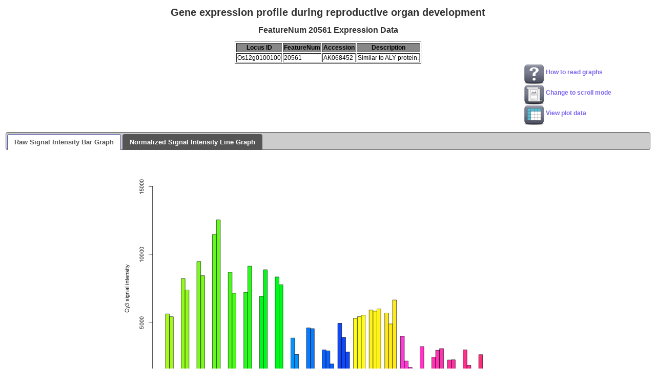

--- FILE ---
content_type: text/html; charset=UTF-8
request_url: https://ricexpro.dna.affrc.go.jp/RXP_0010/graph-view.php?featurenum=20561
body_size: 7731
content:
<!DOCTYPE HTML PUBLIC "-//W3C//DTD HTML 4.01 Transitional//EN" "http://www.w3.org/TR/html4/loose.dtd">
<html>
<head>
  <meta http-equiv="Content-Style-Type" content="text/css">
  <meta http-equiv="Content-Type" content="text/html; charset=utf-8">
  <title>Rice Expression Profile Database: Gene expression profile during reproductive organ development Graph View</title>
  <script type="text/javascript" src="../ui/jquery-1.4.2.js"></script>
  <script type="text/javascript" src="../ui/jquery-ui-1.8.2.custom.js"></script>
  <script type="text/javascript" src="../ui/jquery.ui.core.js"></script>
  <script type="text/javascript" src="../ui/jquery.ui.widget.js"></script>
  <script type="text/javascript" src="../ui/jquery.ui.tabs.js"></script>
  <link rel="stylesheet" type="text/css" href="../css/jquery-ui-1.8.2.custom.css">
  <link rel="stylesheet" type="text/css" href="../css/jquery.ui.tabs.css" id="tabs_css">
  <link rel="stylesheet" type="text/css" href="graph-tab.css" id="target_css">
  <script type="text/javascript">
        $(function() {
                $("#tabs").tabs();
        });
  </script>
  <style type="text/css">
  /*-- common area css --*/
    body {
      font-family: sans-serif;
    }
  /*-- title style --*/
   #title-area {
     font-size : 16px;
     position : relative;
     width: 100%;
     text-align: center;
   }
   #title-area h1{
     color : #333333;
     font-size : 20px;
     font-weight: bold;
   }
   h2{
     color : #333333;
     font-size : 16px;
     font-weight: bold;
   }
   td {
     text-align: left;
     font-size: 12px;
   }
   th {
     white-space : nowrap;
     background-color : #888888;
     text-align: center;
     font-size: 12px;
   }

  /*-- graph area style --*/
   #bargraph-area {
     position : relative;
     width : 800px;
     height : 800px;
     margin-left: auto;
     margin-right: auto;
   }
   #linegraph-area {
     position : relative;
     width : 800px;
     height : 650px;
     margin-left: auto;
     margin-right: auto;
   }
   .graph-frame {
     position : absolute;
     top: 0px;
     left: 0px;
     padding-bottom:10px;
   }
   /*-- graph icons style --*/
   .graph-icons-frame{
     position : absolute;
     top : 600px;
     left : 0px;
     z-index : 5;
   }

   .graph-icons-frame img{
     position : absolute;
     top: 0px;
     left: 45px;
     width: 700px;
     z-index : 10;
   }

   .graph-phase-icons-frame{
     position : absolute;
     top: 740px;
     left : 0px;
     z-index : 5;
   }

   .graph-phase-icons-frame img{
     position : absolute;
     top: 0px;
     left: 44px;
     width: 700px;
     z-index : 11;
   }
   #replace-graph-link {
     position : relative;
     width: 100%;
     text-align: center;
     font-weight: bold;
     font-color: blue;
     font-size: 14px;
     z-index: 10;
   }
   .remove-title-bar {
     width: 600px;
     margin-left:auto;
     margin-right:auto;
     background-color: #ffffff;
     z-index: 15;
   }

   /*--- tabs css ---*/
   .ui-widget-content {
     border: none;
     background: white;
     font-size: 13px;
   }
   .ui-widget-header {
     border: 1px solid #555;
     background: #CCC;
   }
   .ui-state-default, .ui-widget-content .ui-state-default, .ui-widget-header .ui-state-default {
     background: #555;
     border: 1px solid #555;
   }
   .ui-state-default a, .ui-state-default a:link, .ui-state-default a:visited {
     color: white;
   }
   .ui-widget-content .ui-state-hover {
     border: 1px solid white;
   }
   .ui-state-active, .ui-widget-content .ui-state-active, .ui-widget-header .ui-state-active {
     border: 1px solid #4F529F;
     background: white;
   }
   .ui-state-active a, .ui-state-active a:link, .ui-state-active a:visited {
     color: #555;
   }
   #tabs {
     top: 10px;
   }
   .disp_mode, .howto, .view_plot_data {
     width: 220px;
     margin-right: 30px;
     margin-left: auto;
     text-align: left;
     cursor: pointer;
     color: #7E68EE;
     font-size: 12px;
     font-weight: bold;
   }
   .howto img, .disp_mode img, .view_plot_data img {
     height: 40px;
   }

  </style>
</head><body>

  <div id="title-area">
  <h1>Gene expression profile during reproductive organ development</h1>
  <h2>FeatureNum 20561 Expression Data</h2>

    <table border="1" align="center">
      <tr>
        <th>Locus ID</th>
        <th>FeatureNum</th>
        <th>Accession</th>
        <th>Description</th>
      </tr>
      <tr>
        <td>Os12g0100100</td>
        <td>20561</td>
        <td>AK068452</td>
        <td>Similar to ALY protein.</td>
      </tr>
    </table>
  </div>

  <div class="howto">
     <img src="../images/graph-help.png" title="how to read graphs" align="middle">
     <span>How to read graphs</span>
  </div>
  <div class="disp_mode" mode="tabs">
     <img src="../images/scroll.png" align="middle">
     <span>Change to scroll mode</span>
  </div>
  <div class="view_plot_data" mode="tabs">
     <img src="../images/graph-table.png" align="middle">
     <span>View plot data</span>
  </div>

  <div id="tabs">
     <ul>
        <li><a href="#tabs-1">Raw Signal Intensity Bar Graph</a></li>
        <li><a href="#tabs-2">Normalized Signal Intensity Line Graph</a></li>
     </ul>

     <div id="tabs-1">
        <div class="tab-title">Raw Signal Intensity Bar Graph</div>
        <div class="remove-title-bar" style="position:relative;top:30px;"><br></div>
        <div id="bargraph-area">
           <div class="graph-frame">
             <img id="bargraph-img" src="images/barplot//RXP_0010-Os12g0100100-20561_bar.png" width="800" height="600">
             <div style="wdith:800px;text-align:center"><img src="images/RXP_0010_graph_raw_icon.jpg"></div>
           </div>
        </div>
     </div>

     <div id="tabs-2">
        <div class="tab-title">Normalized Signal Intensity Line Graph</div>
        <div id="replace-graph-link">
        <br>
           <a href="javascript:replace_lineplot()">[change Y-scale of lineplot]</a>
        </div>

        <div class="remove-title-bar" style="position:relative;top:30px;"><br></div>
        <div id="linegraph-area">
          <div class="graph-frame">
             <img id="lineplot-img" src="images/lineplot//RXP_0010-Os12g0100100-20561_line.png" width="800" height="600">
             <div style="wdith:800px;text-align:center"><img src="images/RXP_0010_graph_nrm_icon.jpg"></div>
          </div>
        </div>
     </div>

  </div>

  <script type="text/javascript">
  <!--

  //-- select scroll or tabs mode --//
  $('.disp_mode').click(function(){
    if( $('.disp_mode').attr('mode') == 'tabs' ){
      $('.disp_mode').attr('mode','scroll');
      $('#target_css').attr('href','graph-scroll.css');
      $('#tabs_css').attr('href','');
      $('.disp_mode img').attr('src','../images/tabs.png');
      $('.disp_mode span').html('Change to tab mode');
    }else{
      $('.disp_mode').attr('mode','tabs');
      $('#target_css').attr('href','graph-tab.css');
      $('#tabs_css').attr('href','../css/jquery.ui.tabs.css');
      $('.disp_mode img').attr('src','../images/scroll.png');
      $('.disp_mode span').html('Change to scroll mode');
    }
  });

  $('.howto').click(function(){
      window.open("./RiceXProExpressionDataDescription.pdf");
  });

  $('.view_plot_data').click(function(){
      var url = "./view-plot-data.php?featurenum=" + 20561;
      window.open(url);
  });

  //-->
  </script>
  <script type="text/javascript">
  hidden_lineplot_url = 'images/lineplot2//RXP_0010-Os12g0100100-20561_line.png';
  function replace_lineplot(){
    view_graph_url = $("#lineplot-img").attr("src");
    $("#lineplot-img").attr("src",hidden_lineplot_url);
    hidden_lineplot_url = view_graph_url
  }

  </script>
</html>